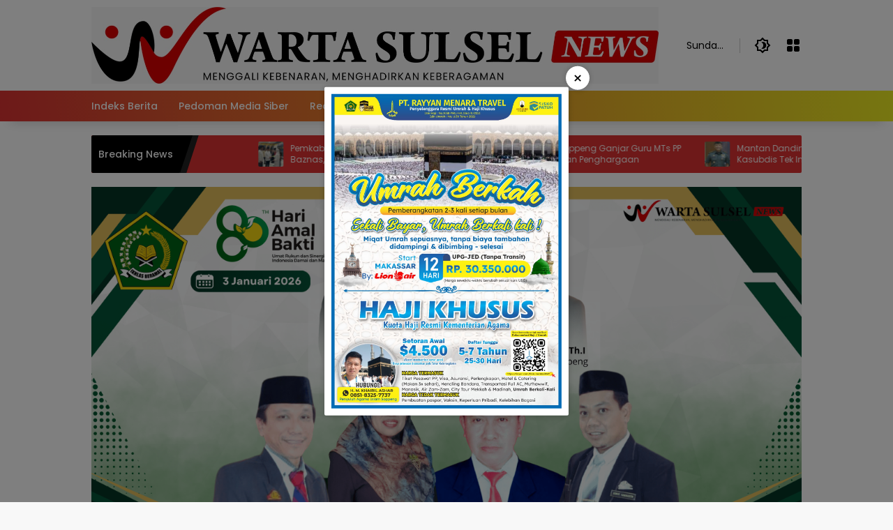

--- FILE ---
content_type: text/html; charset=utf-8
request_url: https://www.google.com/recaptcha/api2/aframe
body_size: 266
content:
<!DOCTYPE HTML><html><head><meta http-equiv="content-type" content="text/html; charset=UTF-8"></head><body><script nonce="BVucT5UKvViekKZrrwYi8w">/** Anti-fraud and anti-abuse applications only. See google.com/recaptcha */ try{var clients={'sodar':'https://pagead2.googlesyndication.com/pagead/sodar?'};window.addEventListener("message",function(a){try{if(a.source===window.parent){var b=JSON.parse(a.data);var c=clients[b['id']];if(c){var d=document.createElement('img');d.src=c+b['params']+'&rc='+(localStorage.getItem("rc::a")?sessionStorage.getItem("rc::b"):"");window.document.body.appendChild(d);sessionStorage.setItem("rc::e",parseInt(sessionStorage.getItem("rc::e")||0)+1);localStorage.setItem("rc::h",'1767507757707');}}}catch(b){}});window.parent.postMessage("_grecaptcha_ready", "*");}catch(b){}</script></body></html>